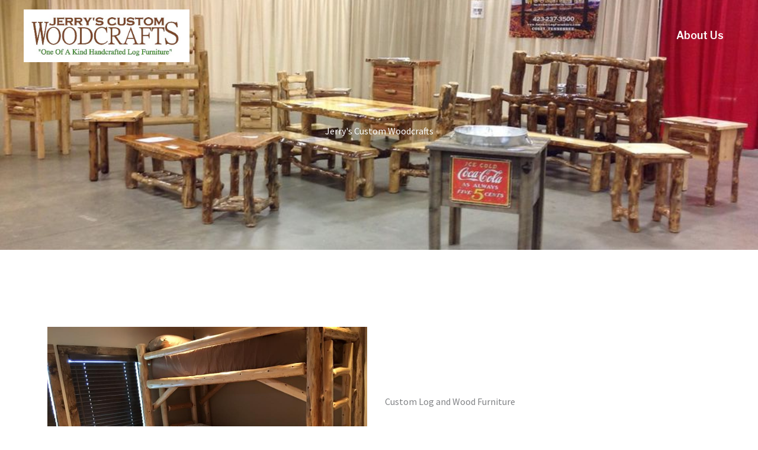

--- FILE ---
content_type: text/css
request_url: http://www.smokeylogfurniture.com/backend/wp-content/uploads/elementor/css/post-1884.css?ver=1764774899
body_size: 972
content:
.elementor-1884 .elementor-element.elementor-element-7719ff55:not(.elementor-motion-effects-element-type-background), .elementor-1884 .elementor-element.elementor-element-7719ff55 > .elementor-motion-effects-container > .elementor-motion-effects-layer{background-image:url("http://www.smokeylogfurniture.com/backend/wp-content/uploads/2023/03/304860861_741457970599744_9118277425622970519_n.jpg");background-position:center center;background-repeat:no-repeat;background-size:cover;}.elementor-1884 .elementor-element.elementor-element-7719ff55 > .elementor-background-overlay{background-color:var( --e-global-color-astglobalcolor2 );opacity:0.9;transition:background 0.3s, border-radius 0.3s, opacity 0.3s;}.elementor-1884 .elementor-element.elementor-element-7719ff55{transition:background 0.3s, border 0.3s, border-radius 0.3s, box-shadow 0.3s;margin-top:0px;margin-bottom:0px;padding:200px 0px 180px 0px;}.elementor-1884 .elementor-element.elementor-element-753ce813{text-align:center;}.elementor-1884 .elementor-element.elementor-element-753ce813 .elementor-heading-title{color:#FFFFFF;}.elementor-1884 .elementor-element.elementor-element-8857d1d{text-align:center;}.elementor-1884 .elementor-element.elementor-element-8857d1d .elementor-heading-title{color:#FFFFFF;}.elementor-1884 .elementor-element.elementor-element-vzai67h{transition:background 0.3s, border 0.3s, border-radius 0.3s, box-shadow 0.3s;padding:120px 0px 120px 0px;}.elementor-1884 .elementor-element.elementor-element-vzai67h > .elementor-background-overlay{transition:background 0.3s, border-radius 0.3s, opacity 0.3s;}.elementor-1884 .elementor-element.elementor-element-g4tlvva > .elementor-container > .elementor-column > .elementor-widget-wrap{align-content:flex-end;align-items:flex-end;}.elementor-bc-flex-widget .elementor-1884 .elementor-element.elementor-element-sojj85c.elementor-column .elementor-widget-wrap{align-items:center;}.elementor-1884 .elementor-element.elementor-element-sojj85c.elementor-column.elementor-element[data-element_type="column"] > .elementor-widget-wrap.elementor-element-populated{align-content:center;align-items:center;}.elementor-1884 .elementor-element.elementor-element-sojj85c > .elementor-element-populated{margin:0px 20px 0px 0px;--e-column-margin-right:20px;--e-column-margin-left:0px;padding:0px 0px 0px 0px;}.elementor-bc-flex-widget .elementor-1884 .elementor-element.elementor-element-wkm515n.elementor-column .elementor-widget-wrap{align-items:center;}.elementor-1884 .elementor-element.elementor-element-wkm515n.elementor-column.elementor-element[data-element_type="column"] > .elementor-widget-wrap.elementor-element-populated{align-content:center;align-items:center;}.elementor-1884 .elementor-element.elementor-element-0987f58{--divider-border-style:solid;--divider-color:var( --e-global-color-astglobalcolor0 );--divider-border-width:1px;}.elementor-1884 .elementor-element.elementor-element-0987f58 .elementor-divider-separator{width:15%;}.elementor-1884 .elementor-element.elementor-element-0987f58 .elementor-divider{padding-block-start:15px;padding-block-end:15px;}.elementor-1884 .elementor-element.elementor-element-5b30169 .elementor-heading-title{font-style:italic;}.elementor-1884 .elementor-element.elementor-element-a9ae1a5 > .elementor-container > .elementor-column > .elementor-widget-wrap{align-content:center;align-items:center;}.elementor-1884 .elementor-element.elementor-element-a9ae1a5:not(.elementor-motion-effects-element-type-background), .elementor-1884 .elementor-element.elementor-element-a9ae1a5 > .elementor-motion-effects-container > .elementor-motion-effects-layer{background-color:var( --e-global-color-astglobalcolor4 );}.elementor-1884 .elementor-element.elementor-element-a9ae1a5{transition:background 0.3s, border 0.3s, border-radius 0.3s, box-shadow 0.3s;padding:50px 0px 50px 0px;}.elementor-1884 .elementor-element.elementor-element-a9ae1a5 > .elementor-background-overlay{transition:background 0.3s, border-radius 0.3s, opacity 0.3s;}body.elementor-page-1884:not(.elementor-motion-effects-element-type-background), body.elementor-page-1884 > .elementor-motion-effects-container > .elementor-motion-effects-layer{background-color:#ffffff;}@media(max-width:1024px){.elementor-1884 .elementor-element.elementor-element-7719ff55{padding:180px 0px 180px 0px;}.elementor-1884 .elementor-element.elementor-element-vzai67h{padding:60px 20px 40px 20px;}.elementor-1884 .elementor-element.elementor-element-wkm515n > .elementor-element-populated{padding:0px 0px 0px 10px;}.elementor-1884 .elementor-element.elementor-element-a9ae1a5{padding:0px 0px 40px 0px;}}@media(min-width:1025px){.elementor-1884 .elementor-element.elementor-element-7719ff55:not(.elementor-motion-effects-element-type-background), .elementor-1884 .elementor-element.elementor-element-7719ff55 > .elementor-motion-effects-container > .elementor-motion-effects-layer{background-attachment:scroll;}}@media(max-width:767px){.elementor-1884 .elementor-element.elementor-element-7719ff55{margin-top:0px;margin-bottom:0px;padding:160px 0px 100px 0px;}.elementor-1884 .elementor-element.elementor-element-sojj85c > .elementor-element-populated{padding:40px 0px 0px 0px;}.elementor-1884 .elementor-element.elementor-element-rwjpvm7 img{max-width:70%;}.elementor-1884 .elementor-element.elementor-element-0987f58 .elementor-divider{text-align:center;}.elementor-1884 .elementor-element.elementor-element-0987f58 .elementor-divider-separator{margin:0 auto;margin-center:0;}}

--- FILE ---
content_type: text/css
request_url: http://www.smokeylogfurniture.com/backend/wp-content/uploads/elementor/css/post-1981.css?ver=1764773285
body_size: 1045
content:
.elementor-1981 .elementor-element.elementor-element-ph3a9ba:not(.elementor-motion-effects-element-type-background), .elementor-1981 .elementor-element.elementor-element-ph3a9ba > .elementor-motion-effects-container > .elementor-motion-effects-layer{background-color:#373737;}.elementor-1981 .elementor-element.elementor-element-ph3a9ba{transition:background 0.3s, border 0.3s, border-radius 0.3s, box-shadow 0.3s;margin-top:0px;margin-bottom:0px;padding:60px 0px 60px 0px;}.elementor-1981 .elementor-element.elementor-element-ph3a9ba > .elementor-background-overlay{transition:background 0.3s, border-radius 0.3s, opacity 0.3s;}.elementor-1981 .elementor-element.elementor-element-78b717c > .elementor-element-populated{margin:0px 0px 0px 0px;--e-column-margin-right:0px;--e-column-margin-left:0px;padding:0px 0px 0px 0px;}.elementor-1981 .elementor-element.elementor-element-8eb00d6{padding:0px 0px 0px 0px;}.elementor-1981 .elementor-element.elementor-element-81e5fc9:not(.elementor-motion-effects-element-type-background) > .elementor-widget-wrap, .elementor-1981 .elementor-element.elementor-element-81e5fc9 > .elementor-widget-wrap > .elementor-motion-effects-container > .elementor-motion-effects-layer{background-color:#3f3f3f;}.elementor-bc-flex-widget .elementor-1981 .elementor-element.elementor-element-81e5fc9.elementor-column .elementor-widget-wrap{align-items:flex-start;}.elementor-1981 .elementor-element.elementor-element-81e5fc9.elementor-column.elementor-element[data-element_type="column"] > .elementor-widget-wrap.elementor-element-populated{align-content:flex-start;align-items:flex-start;}.elementor-1981 .elementor-element.elementor-element-81e5fc9 > .elementor-element-populated{transition:background 0.3s, border 0.3s, border-radius 0.3s, box-shadow 0.3s;margin:0px 0px 0px 0px;--e-column-margin-right:0px;--e-column-margin-left:0px;}.elementor-1981 .elementor-element.elementor-element-81e5fc9 > .elementor-element-populated > .elementor-background-overlay{transition:background 0.3s, border-radius 0.3s, opacity 0.3s;}.elementor-1981 .elementor-element.elementor-element-00af7c6 > .elementor-widget-container{padding:20px 20px 20px 20px;}.elementor-1981 .elementor-element.elementor-element-00af7c6 .elementor-icon-box-title{margin-block-end:10px;color:#caa680;}.elementor-1981 .elementor-element.elementor-element-00af7c6 .elementor-icon-box-description{font-size:15px;line-height:32px;color:#eaeaea;}.elementor-bc-flex-widget .elementor-1981 .elementor-element.elementor-element-dd44b4d.elementor-column .elementor-widget-wrap{align-items:flex-start;}.elementor-1981 .elementor-element.elementor-element-dd44b4d.elementor-column.elementor-element[data-element_type="column"] > .elementor-widget-wrap.elementor-element-populated{align-content:flex-start;align-items:flex-start;}.elementor-1981 .elementor-element.elementor-element-bfd9a6f > .elementor-widget-container{padding:20px 20px 20px 20px;}.elementor-1981 .elementor-element.elementor-element-bfd9a6f .elementor-icon-box-title{margin-block-end:10px;color:#caa680;}.elementor-1981 .elementor-element.elementor-element-bfd9a6f .elementor-icon-box-description{font-size:17px;line-height:32px;color:#eaeaea;}.elementor-1981 .elementor-element.elementor-element-5c967be{--grid-template-columns:repeat(0, auto);--icon-size:22px;--grid-column-gap:18px;--grid-row-gap:0px;}.elementor-1981 .elementor-element.elementor-element-5c967be .elementor-widget-container{text-align:center;}.elementor-1981 .elementor-element.elementor-element-5c967be > .elementor-widget-container{border-radius:0px 0px 0px 0px;}.elementor-1981 .elementor-element.elementor-element-5c967be .elementor-social-icon{background-color:#ffffff;}.elementor-1981 .elementor-element.elementor-element-5c967be .elementor-social-icon i{color:#545454;}.elementor-1981 .elementor-element.elementor-element-5c967be .elementor-social-icon svg{fill:#545454;}.elementor-1981 .elementor-element.elementor-element-5c967be .elementor-social-icon:hover{background-color:#caa680;}.elementor-1981 .elementor-element.elementor-element-4cfba5b:not(.elementor-motion-effects-element-type-background) > .elementor-widget-wrap, .elementor-1981 .elementor-element.elementor-element-4cfba5b > .elementor-widget-wrap > .elementor-motion-effects-container > .elementor-motion-effects-layer{background-color:#3f3f3f;}.elementor-bc-flex-widget .elementor-1981 .elementor-element.elementor-element-4cfba5b.elementor-column .elementor-widget-wrap{align-items:flex-start;}.elementor-1981 .elementor-element.elementor-element-4cfba5b.elementor-column.elementor-element[data-element_type="column"] > .elementor-widget-wrap.elementor-element-populated{align-content:flex-start;align-items:flex-start;}.elementor-1981 .elementor-element.elementor-element-4cfba5b > .elementor-element-populated{transition:background 0.3s, border 0.3s, border-radius 0.3s, box-shadow 0.3s;}.elementor-1981 .elementor-element.elementor-element-4cfba5b > .elementor-element-populated > .elementor-background-overlay{transition:background 0.3s, border-radius 0.3s, opacity 0.3s;}.elementor-1981 .elementor-element.elementor-element-f3f6f39 > .elementor-widget-container{padding:20px 20px 20px 20px;}.elementor-1981 .elementor-element.elementor-element-f3f6f39 .elementor-icon-box-title{margin-block-end:18px;color:#caa680;}.elementor-1981 .elementor-element.elementor-element-f3f6f39 .elementor-icon-box-description{font-size:15px;line-height:36px;color:#eaeaea;}.elementor-1981 .elementor-element.elementor-element-4a9099d:not(.elementor-motion-effects-element-type-background), .elementor-1981 .elementor-element.elementor-element-4a9099d > .elementor-motion-effects-container > .elementor-motion-effects-layer{background-image:url("https://www.smokeylogfurniture.com/backend/wp-content/uploads/2017/11/pic10-free-img.jpg");background-position:center center;background-repeat:no-repeat;background-size:cover;}.elementor-1981 .elementor-element.elementor-element-4a9099d > .elementor-background-overlay{background-color:#373737;opacity:0.9;transition:background 0.3s, border-radius 0.3s, opacity 0.3s;}.elementor-1981 .elementor-element.elementor-element-4a9099d{transition:background 0.3s, border 0.3s, border-radius 0.3s, box-shadow 0.3s;}.elementor-1981 .elementor-element.elementor-element-290f413{--spacer-size:230px;}@media(min-width:1025px){.elementor-1981 .elementor-element.elementor-element-4a9099d:not(.elementor-motion-effects-element-type-background), .elementor-1981 .elementor-element.elementor-element-4a9099d > .elementor-motion-effects-container > .elementor-motion-effects-layer{background-attachment:fixed;}}@media(max-width:1024px){.elementor-1981 .elementor-element.elementor-element-00af7c6 > .elementor-widget-container{padding:0px 10px 0px 10px;}.elementor-1981 .elementor-element.elementor-element-bfd9a6f > .elementor-widget-container{padding:0px 0px 0px 0px;}.elementor-1981 .elementor-element.elementor-element-f3f6f39 > .elementor-widget-container{padding:0px 10px 0px 10px;}.elementor-1981 .elementor-element.elementor-element-290f413{--spacer-size:120px;}}@media(max-width:767px){.elementor-1981 .elementor-element.elementor-element-ph3a9ba{padding:60px 20px 60px 20px;}.elementor-1981 .elementor-element.elementor-element-81e5fc9 > .elementor-element-populated{padding:20px 20px 20px 20px;}.elementor-1981 .elementor-element.elementor-element-00af7c6 > .elementor-widget-container{margin:0px 0px 0px 0px;padding:0px 0px 0px 0px;}.elementor-1981 .elementor-element.elementor-element-dd44b4d > .elementor-element-populated{padding:40px 20px 40px 20px;}.elementor-1981 .elementor-element.elementor-element-bfd9a6f > .elementor-widget-container{margin:0px 0px 0px 0px;padding:0px 0px 0px 0px;}.elementor-1981 .elementor-element.elementor-element-4cfba5b > .elementor-element-populated{padding:20px 20px 20px 20px;}.elementor-1981 .elementor-element.elementor-element-290f413{--spacer-size:80px;}}